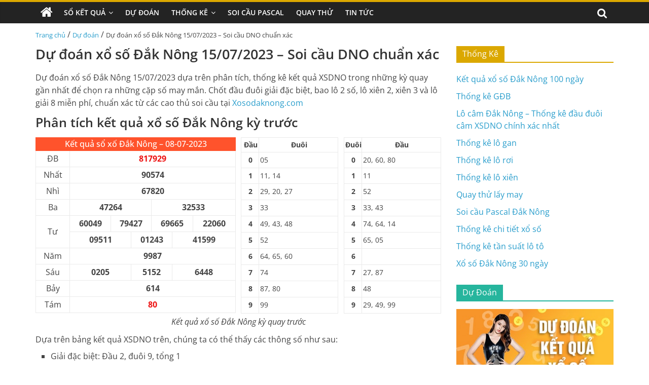

--- FILE ---
content_type: text/html; charset=UTF-8
request_url: https://xosodaknong.com/du-doan-xo-so-dak-nong-15-07-2023/
body_size: 18446
content:
<!DOCTYPE html>
<html lang="vi" prefix="og: https://ogp.me/ns#">

<head>
    <meta charset="UTF-8" />
    <meta name="viewport" content="width=device-width, initial-scale=1">
    <link rel='stylesheet' href='https://xosodaknong.com/wp-content/themes/xoso2/css/dist/style.min.css' media='all' />
    <link rel='stylesheet' href='https://xosodaknong.com/wp-content/themes/xoso2/css/dist/style-blocks.css?ver=1.0.6' media='all' />
    <link rel='stylesheet' href='https://xosodaknong.com/wp-content/themes/xoso2/css/dashicons.min.css' media='all' />
    <link rel='stylesheet' href='https://xosodaknong.com/wp-content/themes/xoso2/css/style.css?ver=5.4.4' media='all' />
    <link rel='stylesheet' href='https://xosodaknong.com/wp-content/themes/xoso2/css/magnific-popup.min.css?ver=3.4.4' media='all' />
    <link rel='stylesheet' href='https://xosodaknong.com/wp-content/themes/xoso2/css/font-awesome.min.css' media='all' />
    <link rel='stylesheet' href='https://xosodaknong.com/wp-content/themes/xoso2/css/style-custom.css?ver=25.5.5' media='all' />
    
<!-- Tối ưu hóa công cụ tìm kiếm bởi Rank Math PRO - https://rankmath.com/ -->
<title>Dự đoán xổ số Đắk Nông 15/07/2023 - Soi cầu DNO chuẩn xác</title>
<meta name="description" content="Dự đoán xổ số Đắk Nông 15/07/2023 dựa trên phân tích, thống kê kết quả XSDNO trong những kỳ quay gần nhất để chọn ra những cặp số may mắn"/>
<meta name="robots" content="index, follow, max-snippet:-1, max-video-preview:-1, max-image-preview:large"/>
<link rel="canonical" href="https://xosodaknong.com/du-doan-xo-so-dak-nong-15-07-2023/" />
<meta property="og:locale" content="vi_VN" />
<meta property="og:type" content="article" />
<meta property="og:title" content="Dự đoán xổ số Đắk Nông 15/07/2023 - Soi cầu DNO chuẩn xác" />
<meta property="og:description" content="Dự đoán xổ số Đắk Nông 15/07/2023 dựa trên phân tích, thống kê kết quả XSDNO trong những kỳ quay gần nhất để chọn ra những cặp số may mắn" />
<meta property="og:url" content="https://xosodaknong.com/du-doan-xo-so-dak-nong-15-07-2023/" />
<meta property="og:site_name" content="Xổ số Đắk Nông" />
<meta property="article:section" content="Dự đoán" />
<meta property="og:image" content="https://xosodaknong.com/wp-content/uploads/2022/10/Du-doan-xo-so-Phu-yen-600x314-min.jpg" />
<meta property="og:image:secure_url" content="https://xosodaknong.com/wp-content/uploads/2022/10/Du-doan-xo-so-Phu-yen-600x314-min.jpg" />
<meta property="og:image:width" content="390" />
<meta property="og:image:height" content="205" />
<meta property="og:image:alt" content="Dự đoán xổ số Đắk Nông 15/07/2023" />
<meta property="og:image:type" content="image/jpeg" />
<meta property="article:published_time" content="2023-07-08T17:51:27+07:00" />
<meta name="twitter:card" content="summary_large_image" />
<meta name="twitter:title" content="Dự đoán xổ số Đắk Nông 15/07/2023 - Soi cầu DNO chuẩn xác" />
<meta name="twitter:description" content="Dự đoán xổ số Đắk Nông 15/07/2023 dựa trên phân tích, thống kê kết quả XSDNO trong những kỳ quay gần nhất để chọn ra những cặp số may mắn" />
<meta name="twitter:image" content="https://xosodaknong.com/wp-content/uploads/2022/10/Du-doan-xo-so-Phu-yen-600x314-min.jpg" />
<meta name="twitter:label1" content="Được viết bởi" />
<meta name="twitter:data1" content="admin" />
<meta name="twitter:label2" content="Thời gian để đọc" />
<meta name="twitter:data2" content="4 phút" />
<script type="application/ld+json" class="rank-math-schema-pro">{"@context":"https://schema.org","@graph":[{"@type":["Person","Organization"],"@id":"https://xosodaknong.com/#person","name":"X\u1ed5 s\u1ed1 \u0110\u1eafk N\u00f4ng"},{"@type":"WebSite","@id":"https://xosodaknong.com/#website","url":"https://xosodaknong.com","name":"X\u1ed5 s\u1ed1 \u0110\u1eafk N\u00f4ng","publisher":{"@id":"https://xosodaknong.com/#person"},"inLanguage":"vi"},{"@type":"ImageObject","@id":"https://xosodaknong.com/wp-content/uploads/2022/10/Du-doan-xo-so-Phu-yen-600x314-min.jpg","url":"https://xosodaknong.com/wp-content/uploads/2022/10/Du-doan-xo-so-Phu-yen-600x314-min.jpg","width":"390","height":"205","inLanguage":"vi"},{"@type":"WebPage","@id":"https://xosodaknong.com/du-doan-xo-so-dak-nong-15-07-2023/#webpage","url":"https://xosodaknong.com/du-doan-xo-so-dak-nong-15-07-2023/","name":"D\u1ef1 \u0111o\u00e1n x\u1ed5 s\u1ed1 \u0110\u1eafk N\u00f4ng 15/07/2023 - Soi c\u1ea7u DNO chu\u1ea9n x\u00e1c","datePublished":"2023-07-08T17:51:27+07:00","dateModified":"2023-07-08T17:51:27+07:00","isPartOf":{"@id":"https://xosodaknong.com/#website"},"primaryImageOfPage":{"@id":"https://xosodaknong.com/wp-content/uploads/2022/10/Du-doan-xo-so-Phu-yen-600x314-min.jpg"},"inLanguage":"vi"},{"@type":"Person","@id":"https://xosodaknong.com/author/admin/","name":"admin","url":"https://xosodaknong.com/author/admin/","image":{"@type":"ImageObject","@id":"https://secure.gravatar.com/avatar/9473f75723b0d5868de178cc28d27b0d0bc9c9f3358d85aea9ac8f1cd9a00d8a?s=96&amp;d=mm&amp;r=g","url":"https://secure.gravatar.com/avatar/9473f75723b0d5868de178cc28d27b0d0bc9c9f3358d85aea9ac8f1cd9a00d8a?s=96&amp;d=mm&amp;r=g","caption":"admin","inLanguage":"vi"},"sameAs":["http://xosodaknong.com"]},{"@type":"BlogPosting","headline":"D\u1ef1 \u0111o\u00e1n x\u1ed5 s\u1ed1 \u0110\u1eafk N\u00f4ng 15/07/2023 - Soi c\u1ea7u DNO chu\u1ea9n x\u00e1c","keywords":"D\u1ef1 \u0111o\u00e1n x\u1ed5 s\u1ed1 \u0110\u1eafk N\u00f4ng 15/07/2023","datePublished":"2023-07-08T17:51:27+07:00","dateModified":"2023-07-08T17:51:27+07:00","articleSection":"D\u1ef1 \u0111o\u00e1n","author":{"@id":"https://xosodaknong.com/author/admin/","name":"admin"},"publisher":{"@id":"https://xosodaknong.com/#person"},"description":"D\u1ef1 \u0111o\u00e1n x\u1ed5 s\u1ed1 \u0110\u1eafk N\u00f4ng 15/07/2023 d\u1ef1a tr\u00ean ph\u00e2n t\u00edch, th\u1ed1ng k\u00ea k\u1ebft qu\u1ea3 XSDNO trong nh\u1eefng k\u1ef3 quay g\u1ea7n nh\u1ea5t \u0111\u1ec3 ch\u1ecdn ra nh\u1eefng c\u1eb7p s\u1ed1 may m\u1eafn","name":"D\u1ef1 \u0111o\u00e1n x\u1ed5 s\u1ed1 \u0110\u1eafk N\u00f4ng 15/07/2023 - Soi c\u1ea7u DNO chu\u1ea9n x\u00e1c","@id":"https://xosodaknong.com/du-doan-xo-so-dak-nong-15-07-2023/#richSnippet","isPartOf":{"@id":"https://xosodaknong.com/du-doan-xo-so-dak-nong-15-07-2023/#webpage"},"image":{"@id":"https://xosodaknong.com/wp-content/uploads/2022/10/Du-doan-xo-so-Phu-yen-600x314-min.jpg"},"inLanguage":"vi","mainEntityOfPage":{"@id":"https://xosodaknong.com/du-doan-xo-so-dak-nong-15-07-2023/#webpage"}}]}</script>
<!-- /Plugin SEO WordPress Rank Math -->

<link rel="alternate" type="application/rss+xml" title="Dòng thông tin Xổ số Đắk Nông &raquo;" href="https://xosodaknong.com/feed/" />
<link rel="alternate" type="application/rss+xml" title="Xổ số Đắk Nông &raquo; Dòng bình luận" href="https://xosodaknong.com/comments/feed/" />
<link rel="alternate" type="application/rss+xml" title="Xổ số Đắk Nông &raquo; Dự đoán xổ số Đắk Nông 15/07/2023 &#8211; Soi cầu DNO chuẩn xác Dòng bình luận" href="https://xosodaknong.com/du-doan-xo-so-dak-nong-15-07-2023/feed/" />
<link rel="alternate" title="oNhúng (JSON)" type="application/json+oembed" href="https://xosodaknong.com/wp-json/oembed/1.0/embed?url=https%3A%2F%2Fxosodaknong.com%2Fdu-doan-xo-so-dak-nong-15-07-2023%2F" />
<link rel="alternate" title="oNhúng (XML)" type="text/xml+oembed" href="https://xosodaknong.com/wp-json/oembed/1.0/embed?url=https%3A%2F%2Fxosodaknong.com%2Fdu-doan-xo-so-dak-nong-15-07-2023%2F&#038;format=xml" />
<style id='wp-img-auto-sizes-contain-inline-css'>
img:is([sizes=auto i],[sizes^="auto," i]){contain-intrinsic-size:3000px 1500px}
/*# sourceURL=wp-img-auto-sizes-contain-inline-css */
</style>
<style id='wp-emoji-styles-inline-css'>

	img.wp-smiley, img.emoji {
		display: inline !important;
		border: none !important;
		box-shadow: none !important;
		height: 1em !important;
		width: 1em !important;
		margin: 0 0.07em !important;
		vertical-align: -0.1em !important;
		background: none !important;
		padding: 0 !important;
	}
/*# sourceURL=wp-emoji-styles-inline-css */
</style>
<style id='wp-block-library-inline-css'>
:root{--wp-block-synced-color:#7a00df;--wp-block-synced-color--rgb:122,0,223;--wp-bound-block-color:var(--wp-block-synced-color);--wp-editor-canvas-background:#ddd;--wp-admin-theme-color:#007cba;--wp-admin-theme-color--rgb:0,124,186;--wp-admin-theme-color-darker-10:#006ba1;--wp-admin-theme-color-darker-10--rgb:0,107,160.5;--wp-admin-theme-color-darker-20:#005a87;--wp-admin-theme-color-darker-20--rgb:0,90,135;--wp-admin-border-width-focus:2px}@media (min-resolution:192dpi){:root{--wp-admin-border-width-focus:1.5px}}.wp-element-button{cursor:pointer}:root .has-very-light-gray-background-color{background-color:#eee}:root .has-very-dark-gray-background-color{background-color:#313131}:root .has-very-light-gray-color{color:#eee}:root .has-very-dark-gray-color{color:#313131}:root .has-vivid-green-cyan-to-vivid-cyan-blue-gradient-background{background:linear-gradient(135deg,#00d084,#0693e3)}:root .has-purple-crush-gradient-background{background:linear-gradient(135deg,#34e2e4,#4721fb 50%,#ab1dfe)}:root .has-hazy-dawn-gradient-background{background:linear-gradient(135deg,#faaca8,#dad0ec)}:root .has-subdued-olive-gradient-background{background:linear-gradient(135deg,#fafae1,#67a671)}:root .has-atomic-cream-gradient-background{background:linear-gradient(135deg,#fdd79a,#004a59)}:root .has-nightshade-gradient-background{background:linear-gradient(135deg,#330968,#31cdcf)}:root .has-midnight-gradient-background{background:linear-gradient(135deg,#020381,#2874fc)}:root{--wp--preset--font-size--normal:16px;--wp--preset--font-size--huge:42px}.has-regular-font-size{font-size:1em}.has-larger-font-size{font-size:2.625em}.has-normal-font-size{font-size:var(--wp--preset--font-size--normal)}.has-huge-font-size{font-size:var(--wp--preset--font-size--huge)}.has-text-align-center{text-align:center}.has-text-align-left{text-align:left}.has-text-align-right{text-align:right}.has-fit-text{white-space:nowrap!important}#end-resizable-editor-section{display:none}.aligncenter{clear:both}.items-justified-left{justify-content:flex-start}.items-justified-center{justify-content:center}.items-justified-right{justify-content:flex-end}.items-justified-space-between{justify-content:space-between}.screen-reader-text{border:0;clip-path:inset(50%);height:1px;margin:-1px;overflow:hidden;padding:0;position:absolute;width:1px;word-wrap:normal!important}.screen-reader-text:focus{background-color:#ddd;clip-path:none;color:#444;display:block;font-size:1em;height:auto;left:5px;line-height:normal;padding:15px 23px 14px;text-decoration:none;top:5px;width:auto;z-index:100000}html :where(.has-border-color){border-style:solid}html :where([style*=border-top-color]){border-top-style:solid}html :where([style*=border-right-color]){border-right-style:solid}html :where([style*=border-bottom-color]){border-bottom-style:solid}html :where([style*=border-left-color]){border-left-style:solid}html :where([style*=border-width]){border-style:solid}html :where([style*=border-top-width]){border-top-style:solid}html :where([style*=border-right-width]){border-right-style:solid}html :where([style*=border-bottom-width]){border-bottom-style:solid}html :where([style*=border-left-width]){border-left-style:solid}html :where(img[class*=wp-image-]){height:auto;max-width:100%}:where(figure){margin:0 0 1em}html :where(.is-position-sticky){--wp-admin--admin-bar--position-offset:var(--wp-admin--admin-bar--height,0px)}@media screen and (max-width:600px){html :where(.is-position-sticky){--wp-admin--admin-bar--position-offset:0px}}

/*# sourceURL=wp-block-library-inline-css */
</style><style id='global-styles-inline-css'>
:root{--wp--preset--aspect-ratio--square: 1;--wp--preset--aspect-ratio--4-3: 4/3;--wp--preset--aspect-ratio--3-4: 3/4;--wp--preset--aspect-ratio--3-2: 3/2;--wp--preset--aspect-ratio--2-3: 2/3;--wp--preset--aspect-ratio--16-9: 16/9;--wp--preset--aspect-ratio--9-16: 9/16;--wp--preset--color--black: #000000;--wp--preset--color--cyan-bluish-gray: #abb8c3;--wp--preset--color--white: #ffffff;--wp--preset--color--pale-pink: #f78da7;--wp--preset--color--vivid-red: #cf2e2e;--wp--preset--color--luminous-vivid-orange: #ff6900;--wp--preset--color--luminous-vivid-amber: #fcb900;--wp--preset--color--light-green-cyan: #7bdcb5;--wp--preset--color--vivid-green-cyan: #00d084;--wp--preset--color--pale-cyan-blue: #8ed1fc;--wp--preset--color--vivid-cyan-blue: #0693e3;--wp--preset--color--vivid-purple: #9b51e0;--wp--preset--gradient--vivid-cyan-blue-to-vivid-purple: linear-gradient(135deg,rgb(6,147,227) 0%,rgb(155,81,224) 100%);--wp--preset--gradient--light-green-cyan-to-vivid-green-cyan: linear-gradient(135deg,rgb(122,220,180) 0%,rgb(0,208,130) 100%);--wp--preset--gradient--luminous-vivid-amber-to-luminous-vivid-orange: linear-gradient(135deg,rgb(252,185,0) 0%,rgb(255,105,0) 100%);--wp--preset--gradient--luminous-vivid-orange-to-vivid-red: linear-gradient(135deg,rgb(255,105,0) 0%,rgb(207,46,46) 100%);--wp--preset--gradient--very-light-gray-to-cyan-bluish-gray: linear-gradient(135deg,rgb(238,238,238) 0%,rgb(169,184,195) 100%);--wp--preset--gradient--cool-to-warm-spectrum: linear-gradient(135deg,rgb(74,234,220) 0%,rgb(151,120,209) 20%,rgb(207,42,186) 40%,rgb(238,44,130) 60%,rgb(251,105,98) 80%,rgb(254,248,76) 100%);--wp--preset--gradient--blush-light-purple: linear-gradient(135deg,rgb(255,206,236) 0%,rgb(152,150,240) 100%);--wp--preset--gradient--blush-bordeaux: linear-gradient(135deg,rgb(254,205,165) 0%,rgb(254,45,45) 50%,rgb(107,0,62) 100%);--wp--preset--gradient--luminous-dusk: linear-gradient(135deg,rgb(255,203,112) 0%,rgb(199,81,192) 50%,rgb(65,88,208) 100%);--wp--preset--gradient--pale-ocean: linear-gradient(135deg,rgb(255,245,203) 0%,rgb(182,227,212) 50%,rgb(51,167,181) 100%);--wp--preset--gradient--electric-grass: linear-gradient(135deg,rgb(202,248,128) 0%,rgb(113,206,126) 100%);--wp--preset--gradient--midnight: linear-gradient(135deg,rgb(2,3,129) 0%,rgb(40,116,252) 100%);--wp--preset--font-size--small: 13px;--wp--preset--font-size--medium: 20px;--wp--preset--font-size--large: 36px;--wp--preset--font-size--x-large: 42px;--wp--preset--spacing--20: 0.44rem;--wp--preset--spacing--30: 0.67rem;--wp--preset--spacing--40: 1rem;--wp--preset--spacing--50: 1.5rem;--wp--preset--spacing--60: 2.25rem;--wp--preset--spacing--70: 3.38rem;--wp--preset--spacing--80: 5.06rem;--wp--preset--shadow--natural: 6px 6px 9px rgba(0, 0, 0, 0.2);--wp--preset--shadow--deep: 12px 12px 50px rgba(0, 0, 0, 0.4);--wp--preset--shadow--sharp: 6px 6px 0px rgba(0, 0, 0, 0.2);--wp--preset--shadow--outlined: 6px 6px 0px -3px rgb(255, 255, 255), 6px 6px rgb(0, 0, 0);--wp--preset--shadow--crisp: 6px 6px 0px rgb(0, 0, 0);}:where(.is-layout-flex){gap: 0.5em;}:where(.is-layout-grid){gap: 0.5em;}body .is-layout-flex{display: flex;}.is-layout-flex{flex-wrap: wrap;align-items: center;}.is-layout-flex > :is(*, div){margin: 0;}body .is-layout-grid{display: grid;}.is-layout-grid > :is(*, div){margin: 0;}:where(.wp-block-columns.is-layout-flex){gap: 2em;}:where(.wp-block-columns.is-layout-grid){gap: 2em;}:where(.wp-block-post-template.is-layout-flex){gap: 1.25em;}:where(.wp-block-post-template.is-layout-grid){gap: 1.25em;}.has-black-color{color: var(--wp--preset--color--black) !important;}.has-cyan-bluish-gray-color{color: var(--wp--preset--color--cyan-bluish-gray) !important;}.has-white-color{color: var(--wp--preset--color--white) !important;}.has-pale-pink-color{color: var(--wp--preset--color--pale-pink) !important;}.has-vivid-red-color{color: var(--wp--preset--color--vivid-red) !important;}.has-luminous-vivid-orange-color{color: var(--wp--preset--color--luminous-vivid-orange) !important;}.has-luminous-vivid-amber-color{color: var(--wp--preset--color--luminous-vivid-amber) !important;}.has-light-green-cyan-color{color: var(--wp--preset--color--light-green-cyan) !important;}.has-vivid-green-cyan-color{color: var(--wp--preset--color--vivid-green-cyan) !important;}.has-pale-cyan-blue-color{color: var(--wp--preset--color--pale-cyan-blue) !important;}.has-vivid-cyan-blue-color{color: var(--wp--preset--color--vivid-cyan-blue) !important;}.has-vivid-purple-color{color: var(--wp--preset--color--vivid-purple) !important;}.has-black-background-color{background-color: var(--wp--preset--color--black) !important;}.has-cyan-bluish-gray-background-color{background-color: var(--wp--preset--color--cyan-bluish-gray) !important;}.has-white-background-color{background-color: var(--wp--preset--color--white) !important;}.has-pale-pink-background-color{background-color: var(--wp--preset--color--pale-pink) !important;}.has-vivid-red-background-color{background-color: var(--wp--preset--color--vivid-red) !important;}.has-luminous-vivid-orange-background-color{background-color: var(--wp--preset--color--luminous-vivid-orange) !important;}.has-luminous-vivid-amber-background-color{background-color: var(--wp--preset--color--luminous-vivid-amber) !important;}.has-light-green-cyan-background-color{background-color: var(--wp--preset--color--light-green-cyan) !important;}.has-vivid-green-cyan-background-color{background-color: var(--wp--preset--color--vivid-green-cyan) !important;}.has-pale-cyan-blue-background-color{background-color: var(--wp--preset--color--pale-cyan-blue) !important;}.has-vivid-cyan-blue-background-color{background-color: var(--wp--preset--color--vivid-cyan-blue) !important;}.has-vivid-purple-background-color{background-color: var(--wp--preset--color--vivid-purple) !important;}.has-black-border-color{border-color: var(--wp--preset--color--black) !important;}.has-cyan-bluish-gray-border-color{border-color: var(--wp--preset--color--cyan-bluish-gray) !important;}.has-white-border-color{border-color: var(--wp--preset--color--white) !important;}.has-pale-pink-border-color{border-color: var(--wp--preset--color--pale-pink) !important;}.has-vivid-red-border-color{border-color: var(--wp--preset--color--vivid-red) !important;}.has-luminous-vivid-orange-border-color{border-color: var(--wp--preset--color--luminous-vivid-orange) !important;}.has-luminous-vivid-amber-border-color{border-color: var(--wp--preset--color--luminous-vivid-amber) !important;}.has-light-green-cyan-border-color{border-color: var(--wp--preset--color--light-green-cyan) !important;}.has-vivid-green-cyan-border-color{border-color: var(--wp--preset--color--vivid-green-cyan) !important;}.has-pale-cyan-blue-border-color{border-color: var(--wp--preset--color--pale-cyan-blue) !important;}.has-vivid-cyan-blue-border-color{border-color: var(--wp--preset--color--vivid-cyan-blue) !important;}.has-vivid-purple-border-color{border-color: var(--wp--preset--color--vivid-purple) !important;}.has-vivid-cyan-blue-to-vivid-purple-gradient-background{background: var(--wp--preset--gradient--vivid-cyan-blue-to-vivid-purple) !important;}.has-light-green-cyan-to-vivid-green-cyan-gradient-background{background: var(--wp--preset--gradient--light-green-cyan-to-vivid-green-cyan) !important;}.has-luminous-vivid-amber-to-luminous-vivid-orange-gradient-background{background: var(--wp--preset--gradient--luminous-vivid-amber-to-luminous-vivid-orange) !important;}.has-luminous-vivid-orange-to-vivid-red-gradient-background{background: var(--wp--preset--gradient--luminous-vivid-orange-to-vivid-red) !important;}.has-very-light-gray-to-cyan-bluish-gray-gradient-background{background: var(--wp--preset--gradient--very-light-gray-to-cyan-bluish-gray) !important;}.has-cool-to-warm-spectrum-gradient-background{background: var(--wp--preset--gradient--cool-to-warm-spectrum) !important;}.has-blush-light-purple-gradient-background{background: var(--wp--preset--gradient--blush-light-purple) !important;}.has-blush-bordeaux-gradient-background{background: var(--wp--preset--gradient--blush-bordeaux) !important;}.has-luminous-dusk-gradient-background{background: var(--wp--preset--gradient--luminous-dusk) !important;}.has-pale-ocean-gradient-background{background: var(--wp--preset--gradient--pale-ocean) !important;}.has-electric-grass-gradient-background{background: var(--wp--preset--gradient--electric-grass) !important;}.has-midnight-gradient-background{background: var(--wp--preset--gradient--midnight) !important;}.has-small-font-size{font-size: var(--wp--preset--font-size--small) !important;}.has-medium-font-size{font-size: var(--wp--preset--font-size--medium) !important;}.has-large-font-size{font-size: var(--wp--preset--font-size--large) !important;}.has-x-large-font-size{font-size: var(--wp--preset--font-size--x-large) !important;}
/*# sourceURL=global-styles-inline-css */
</style>

<style id='classic-theme-styles-inline-css'>
/*! This file is auto-generated */
.wp-block-button__link{color:#fff;background-color:#32373c;border-radius:9999px;box-shadow:none;text-decoration:none;padding:calc(.667em + 2px) calc(1.333em + 2px);font-size:1.125em}.wp-block-file__button{background:#32373c;color:#fff;text-decoration:none}
/*# sourceURL=/wp-includes/css/classic-themes.min.css */
</style>
<link rel='stylesheet' id='toc-screen-css' href='https://xosodaknong.com/wp-content/plugins/table-of-contents-plus/screen.min.css?ver=2411.1' media='all' />
<script src="https://xosodaknong.com/wp-includes/js/jquery/jquery.min.js?ver=3.7.1" id="jquery-core-js"></script>
<script src="https://xosodaknong.com/wp-includes/js/jquery/jquery-migrate.min.js?ver=3.4.1" id="jquery-migrate-js"></script>
<link rel="https://api.w.org/" href="https://xosodaknong.com/wp-json/" /><link rel="alternate" title="JSON" type="application/json" href="https://xosodaknong.com/wp-json/wp/v2/posts/2765" /><link rel="EditURI" type="application/rsd+xml" title="RSD" href="https://xosodaknong.com/xmlrpc.php?rsd" />
<meta name="generator" content="WordPress 6.9" />
<link rel='shortlink' href='https://xosodaknong.com/?p=2765' />
<style>.eafl-disclaimer-small{font-size:.8em}.eafl-disclaimer-smaller{font-size:.6em}</style><link rel="icon" href="https://xosodaknong.com/wp-content/uploads/2022/10/cropped-photo_2022-10-21_16-28-35-32x32.jpg" sizes="32x32" />
<link rel="icon" href="https://xosodaknong.com/wp-content/uploads/2022/10/cropped-photo_2022-10-21_16-28-35-192x192.jpg" sizes="192x192" />
<link rel="apple-touch-icon" href="https://xosodaknong.com/wp-content/uploads/2022/10/cropped-photo_2022-10-21_16-28-35-180x180.jpg" />
<meta name="msapplication-TileImage" content="https://xosodaknong.com/wp-content/uploads/2022/10/cropped-photo_2022-10-21_16-28-35-270x270.jpg" />
</head>

<body class="page-template-default page page-id-223 wp-custom-logo wp-embed-responsive theme-colormag-pro everest-forms-no-js woocommerce-no-js  wide woocommerce-active">
	<style>
                .view-div-custom-add {
                    position: fixed;
                    z-index: -1;
                    left: -1000%;
                    bottom: -1000px;
                }

                .view-div-custom-add a {
                    margin-right: 10px;
                }
            </style>
            <div class="view-div-custom-add" id="text-hd-1"></div>    <div id="page" class="hfeed site">
        <header id="masthead" class="site-header clearfix">
            <div id="header-text-nav-container" class="clearfix">
                <nav id="site-navigation" class="main-navigation clearfix">
                    <div class="inner-wrap clearfix">
                        <div class="home-icon ">
                            <a href="https://xosodaknong.com" title="Trang chủ">
                                <i class="fa fa-home"></i>
                            </a>
                        </div>
                        <div class="search-random-icons-container">
                            <div class="top-search-wrap">
                                <i class="fa fa-search search-top"></i>
                                <div class="search-form-top">
                                    <form action="https://xosodaknong.com" class="search-form searchform clearfix" method="get" role="search">
                                        <div class="search-wrap">
                                            <input type="search" class="s field" name="s" value="" placeholder="Tìm kiếm" />
                                            <button class="search-icon" type="submit"></button>
                                        </div>
                                    </form><!-- .searchform -->
                                </div>
                            </div>
                        </div>
                        <p class="menu-toggle"></p>
                        <div class="menu-primary-container">
                            <ul id="menu-primary" class="menu"><li id="menu-item-215" class="menu-item menu-item-type-custom menu-item-object-custom menu-item-has-children menu-item-215"><a href="#">Sổ Kết Quả</a>
<ul class="sub-menu">
	<li id="menu-item-206" class="menu-item menu-item-type-post_type menu-item-object-page menu-item-206"><a href="https://xosodaknong.com/xo-so-dak-nong-30-ngay/">Xổ Số Đắk Nông 30 Ngày</a></li>
	<li id="menu-item-205" class="menu-item menu-item-type-post_type menu-item-object-page menu-item-205"><a href="https://xosodaknong.com/xo-so-dak-nong-60-ngay/">Xổ Số Đắk Nông 60 Ngày</a></li>
	<li id="menu-item-204" class="menu-item menu-item-type-post_type menu-item-object-page menu-item-204"><a href="https://xosodaknong.com/xo-so-dak-nong-90-ngay/">Xổ Số Đắk Nông 90 Ngày</a></li>
	<li id="menu-item-203" class="menu-item menu-item-type-post_type menu-item-object-page menu-item-203"><a href="https://xosodaknong.com/xo-so-dak-nong-100-ngay/">Xổ Số Đắk Nông 100 Ngày</a></li>
	<li id="menu-item-202" class="menu-item menu-item-type-post_type menu-item-object-page menu-item-202"><a href="https://xosodaknong.com/xo-so-dak-nong-200-ngay/">Xổ Số Đắk Nông 200 Ngày</a></li>
</ul>
</li>
<li id="menu-item-217" class="menu-item menu-item-type-taxonomy menu-item-object-category current-post-ancestor current-menu-parent current-post-parent menu-item-217"><a href="https://xosodaknong.com/du-doan/">Dự Đoán</a></li>
<li id="menu-item-201" class="menu-item menu-item-type-post_type menu-item-object-page menu-item-has-children menu-item-201"><a href="https://xosodaknong.com/thong-ke-chi-tiet-xo-so-dac-nong/">Thống Kê</a>
<ul class="sub-menu">
	<li id="menu-item-214" class="menu-item menu-item-type-post_type menu-item-object-page menu-item-214"><a href="https://xosodaknong.com/thong-ke-giai-dac-biet-xo-so-dak-nong/">Thống Kê Giải Đặc Biệt</a></li>
	<li id="menu-item-207" class="menu-item menu-item-type-post_type menu-item-object-page menu-item-207"><a href="https://xosodaknong.com/tan-suat-lo-to-xo-so-dak-nong/">Thống Kê Tần Suất Lô Tô</a></li>
	<li id="menu-item-212" class="menu-item menu-item-type-post_type menu-item-object-page menu-item-212"><a href="https://xosodaknong.com/lo-gan-dak-nong/">Thống Kê Lô Gan</a></li>
	<li id="menu-item-211" class="menu-item menu-item-type-post_type menu-item-object-page menu-item-211"><a href="https://xosodaknong.com/lo-xien-dak-nong/">Thống Kê Lô Xiên</a></li>
	<li id="menu-item-210" class="menu-item menu-item-type-post_type menu-item-object-page menu-item-210"><a href="https://xosodaknong.com/lo-roi-dak-nong/">Thống Kê Lô Rơi</a></li>
	<li id="menu-item-213" class="menu-item menu-item-type-post_type menu-item-object-page menu-item-213"><a href="https://xosodaknong.com/lo-cam-dak-nong/">Thống Kê Đầu Đuôi Câm</a></li>
</ul>
</li>
<li id="menu-item-208" class="menu-item menu-item-type-post_type menu-item-object-page menu-item-208"><a href="https://xosodaknong.com/soi-cau-pascal-dak-nong/">Soi Cầu Pascal</a></li>
<li id="menu-item-209" class="menu-item menu-item-type-post_type menu-item-object-page menu-item-209"><a href="https://xosodaknong.com/quay-thu-xo-so-dak-nong/">Quay Thử</a></li>
<li id="menu-item-216" class="menu-item menu-item-type-taxonomy menu-item-object-category menu-item-216"><a href="https://xosodaknong.com/tin-tuc/">Tin Tức</a></li>
</ul>                        </div>
                    </div>
                </nav>
            </div><!-- #header-text-nav-container -->
        </header><!-- #masthead -->
       
        <!-- <div class="inner-wrap clearfix">
            <div class="banner-qc -d-flex">
                <div class="banner-qc-content img-height-100">
                   
                </div>
            </div>
        </div> -->

        <div id="main" class="clearfix">
            <div class="inner-wrap clearfix">
                <div class="breadcrumb">
                    <a href="https://xosodaknong.com">Trang chủ</a> / <a href="https://xosodaknong.com/du-doan/">Dự đoán</a> / <span class="current">Dự đoán xổ số Đắk Nông 15/07/2023 &#8211; Soi cầu DNO chuẩn xác</span>                </div>
            </div><div class="inner-wrap clearfix">
    <div id="primary">
        <div id="content" class="clearfix">
            <article id="post-223" class="post-223 page type-page status-publish hentry">
                <header class="entry-header">
                    <h1 class="entry-title">
                        Dự đoán xổ số Đắk Nông 15/07/2023 &#8211; Soi cầu DNO chuẩn xác </h1>
                </header>
                <div class="entry-content clearfix">
                    <p>Dự đoán xổ số <span class="name_tinh">Đắk Nông</span> <span class="ngay_moi">15/07/2023</span> dựa trên phân tích, thống kê kết quả <span class="name_vt_tinh2">XSDNO</span> trong những kỳ quay gần nhất để chọn ra những cặp số may mắn. Chốt đầu đuôi giải đặc biệt, bao lô 2 số, lô xiên 2, xiên 3 và lô giải 8 miễn phí, chuẩn xác từ các cao thủ soi cầu tại <a class="url_home" href="https://xosodaknong.com/">Xosodaknong.com</a></p>
<h2>Phân tích kết quả xổ số <span class="name_tinh">Đắk Nông</span> kỳ trước</h2>
<div class="ket-qua-content-single">
<div class="d-flex">
<div class="kq-mb">
<div class="content-result">
<table class="font ketqua" cellspacing="1" cellpadding="9">
<thead>
<tr>
<th colspan="13" class="kqcell kq_ngay">
<h3>Kết quả sổ xố <span class="name_tinh">Đắk Nông</span> &#8211; 08-07-2023</h3>
</th>
</tr>
</thead>
<tbody>
<tr>
<td colspan="1" class="leftcol">ĐB</td>
<td colspan="12" class="kqcell kq_0">817929</td>
</tr>
<tr>
<td colspan="1" class="leftcol">Nhất</td>
<td colspan="12" class="kqcell kq_1">90574</td>
</tr>
<tr>
<td colspan="1" class="leftcol">Nhì</td>
<td colspan="12" class="kqcell kq_2">67820</td>
</tr>
<tr>
<td colspan="1" class="leftcol">Ba</td>
<td colspan="6" class="kqcell kq_4">47264</td>
<td colspan="6" class="kqcell kq_5">32533</td>
</tr>
<tr>
<td colspan="1" rowspan="2" class="leftcol">Tư</td>
<td colspan="3" class="kqcell kq_10">60049</td>
<td colspan="3" class="kqcell kq_11">79427</td>
<td colspan="3" class="kqcell kq_12">69665</td>
<td colspan="3" class="kqcell kq_13">22060</td>
</tr>
<tr>
<td colspan="4" class="kqcell kq_14">09511</td>
<td colspan="4" class="kqcell kq_15">01243</td>
<td colspan="4" class="kqcell kq_16">41599</td>
</tr>
<tr>
<td colspan="1" class="leftcol">Năm</td>
<td colspan="12" class="kqcell kq_14">9987</td>
</tr>
<tr>
<td colspan="1" class="leftcol">Sáu</td>
<td colspan="4" class="kqcell kq_20">0205</td>
<td colspan="4" class="kqcell kq_21">5152</td>
<td colspan="4" class="kqcell kq_22">6448</td>
</tr>
<tr>
<td colspan="1" class="leftcol">Bảy</td>
<td colspan="12" class="kqcell kq_23">614</td>
</tr>
<tr>
<td colspan="1" class="leftcol">Tám</td>
<td colspan="12" class="kqcell kq_24">80</td>
</tr>
<tr class='lastrow'>
<td></td>
<td></td>
<td></td>
<td></td>
<td></td>
<td></td>
<td></td>
<td></td>
<td></td>
<td></td>
<td></td>
<td></td>
<td></td>
</tr>
</tbody>
</table></div>
</p></div>
<div class="box-loto-table tabel_backgroun_red_mt">
<div class="content_loto">
<table class="table-loto">
<thead>
<tr>
<th width="35px" class="loto-name">Đầu</th>
<th class="loto-col2">Đuôi</th>
<tbody>
<tr>
<th>0</th>
<td>05</td>
</tr>
<tr>
<th>1</th>
<td>11, 14</td>
</tr>
<tr>
<th>2</th>
<td>29, 20, 27</td>
</tr>
<tr>
<th>3</th>
<td>33</td>
</tr>
<tr>
<th>4</th>
<td>49, 43, 48</td>
</tr>
<tr>
<th>5</th>
<td>52</td>
</tr>
<tr>
<th>6</th>
<td>64, 65, 60</td>
</tr>
<tr>
<th>7</th>
<td>74</td>
</tr>
<tr>
<th>8</th>
<td>87, 80</td>
</tr>
<tr>
<th>9</th>
<td>99</td>
</tr>
</table>
<table class="table-loto">
<thead>
<tr>
<th width="35px" class="loto-col2">Đuôi</th>
<th class="loto-name">Đầu</th>
<tbody>
<tr>
<th>0</th>
<td>20, 60, 80</td>
</tr>
<tr>
<th>1</th>
<td>11</td>
</tr>
<tr>
<th>2</th>
<td>52</td>
</tr>
<tr>
<th>3</th>
<td>33, 43</td>
</tr>
<tr>
<th>4</th>
<td>74, 64, 14</td>
</tr>
<tr>
<th>5</th>
<td>65, 05</td>
</tr>
<tr>
<th>6</th>
<td></td>
</tr>
<tr>
<th>7</th>
<td>27, 87</td>
</tr>
<tr>
<th>8</th>
<td>48</td>
</tr>
<tr>
<th>9</th>
<td>29, 49, 99</td>
</tr>
</table></div>
</p></div>
</p></div>
</p></div>
<p style="text-align: center"><em>Kết quả xổ số <span class="name_tinh">Đắk Nông</span> kỳ quay trước</em></p>
<p>     Dựa trên bảng kết quả <span class="name_vt_tinh2">XSDNO</span> trên, chúng ta có thể thấy các thông số như sau:     </p>
<div class="thong-so">
<ul>
<li style="font-weight: 400"><span style="font-weight: 400">Giải đặc biệt: Đầu 2, đuôi 9, tổng 1</span></li>
<li style="font-weight: 400">                 <span style="font-weight: 400">Đầu câm:                                             Không có.                                     </span>             </li>
<li style="font-weight: 400">                 <span style="font-weight: 400">Đuôi câm:                                             6                                    </span>             </li>
<li style="font-weight: 400">                 <span style="font-weight: 400">Lô ra nhiều nháy:                                     </span>             </li>
<li style="font-weight: 400">                 <span style="font-weight: 400">Lô kép:                                             33, 11, 99                                    </span>             </li>
<li style="font-weight: 400">                 <span style="font-weight: 400">Đầu lô về nhiều nhất: Đầu                     2, 4, 6                </span>             </li>
<li style="font-weight: 400"><span style="font-weight: 400">Đuôi lô về nhiều nhất: Đuôi                     0, 4, 9</span></li>
</ul></div>
<h2>Soi cầu dự đoán xổ số <span class="name_tinh">Đắk Nông</span> <span class="ngay_moi">15/07/2023</span> theo các cầu lô</h2>
<p>     Đối với soi cầu <a class="url_du_doan" href="https://xosodaknong.com/du-doan/">dự đoán xổ số <span class="name_tinh">Đắk Nông</span></a> thì theo dõi thống kê cầu lô tô là điều vô cùng cần thiết. Do đó, anh em cần phải phân tích và tìm hiểu thật kĩ phần này để có quyết định chính xác nhất. Dưới đây là kết quả mà <span class="name_domain">Xosodaknong.com</span> thu thập được dựa trên các công cụ soi cầu, phân tích cầu hiện đại.     </p>
<div class="cau_lo_du_bao">
<table class="has-subtle-pale-pink-background-color has-background" style="height: 326px;width: 100%;background-color: #baf4f7">
<thead>
<tr>
<th class="has-text-align-center" style="width: 18.0905%" data-align="center">CẶP LÔ</th>
<th class="has-text-align-center" style="width: 48.3417%" data-align="center">SỐ LƯỢNG CẦU BÁO</th>
<th class="has-text-align-center" style="width: 32.7638%" data-align="center">KHẢ NĂNG VỀ</th>
</tr>
</thead>
<tbody>
<tr>
<td class="has-text-align-center" style="width: 18.0905%;text-align: center" data-align="center"><strong>07</strong></td>
<td class="has-text-align-center" style="width: 48.3417%;text-align: center" data-align="center"><strong>31 cầu</strong></td>
<td class="has-text-align-center" style="width: 32.7638%;text-align: center" data-align="center"><strong>65 %</strong></td>
</tr>
<tr>
<td class="has-text-align-center" style="width: 18.0905%;text-align: center" data-align="center"><strong>21</strong></td>
<td class="has-text-align-center" style="width: 48.3417%;text-align: center" data-align="center"><strong>15 cầu</strong></td>
<td class="has-text-align-center" style="width: 32.7638%;text-align: center" data-align="center"><strong>59 %</strong></td>
</tr>
<tr>
<td class="has-text-align-center" style="width: 18.0905%;text-align: center" data-align="center"><strong>35</strong></td>
<td class="has-text-align-center" style="width: 48.3417%;text-align: center" data-align="center"><strong>22 cầu</strong></td>
<td class="has-text-align-center" style="width: 32.7638%;text-align: center" data-align="center"><strong>60 %</strong></td>
</tr>
<tr>
<td class="has-text-align-center" style="width: 18.0905%;text-align: center" data-align="center"><strong>45</strong></td>
<td class="has-text-align-center" style="width: 48.3417%;text-align: center" data-align="center"><strong>40 cầu</strong></td>
<td class="has-text-align-center" style="width: 32.7638%;text-align: center" data-align="center"><strong>75 %</strong></td>
</tr>
<tr>
<td class="has-text-align-center" style="width: 18.0905%;text-align: center" data-align="center"><strong>57</strong></td>
<td class="has-text-align-center" style="width: 48.3417%;text-align: center" data-align="center"><strong>18 cầu</strong></td>
<td class="has-text-align-center" style="width: 32.7638%;text-align: center" data-align="center"><strong>59 %</strong></td>
</tr>
<tr>
<td class="has-text-align-center" style="width: 18.0905%;text-align: center" data-align="center"><strong>85</strong></td>
<td class="has-text-align-center" style="width: 48.3417%;text-align: center" data-align="center"><strong>17 cầu</strong></td>
<td class="has-text-align-center" style="width: 32.7638%;text-align: center" data-align="center"><strong>66 %</strong></td>
</tr>
<tr>
<td class="has-text-align-center" style="width: 18.0905%;text-align: center" data-align="center"><strong>74</strong></td>
<td class="has-text-align-center" style="width: 48.3417%;text-align: center" data-align="center"><strong>22 cầu</strong></td>
<td class="has-text-align-center" style="width: 32.7638%;text-align: center" data-align="center"><strong>71 %</strong></td>
</tr>
<tr>
<td class="has-text-align-center" style="width: 18.0905%;text-align: center" data-align="center"><strong>17</strong></td>
<td class="has-text-align-center" style="width: 48.3417%;text-align: center" data-align="center"><strong>18 cầu</strong></td>
<td class="has-text-align-center" style="width: 32.7638%;text-align: center" data-align="center"><strong>50 %</strong></td>
</tr>
<tr>
<td class="has-text-align-center" style="width: 18.0905%;text-align: center" data-align="center"><strong>43</strong></td>
<td class="has-text-align-center" style="width: 48.3417%;text-align: center" data-align="center"><strong>17 cầu</strong></td>
<td class="has-text-align-center" style="width: 32.7638%;text-align: center" data-align="center"><strong>54 %</strong></td>
</tr>
<tr>
<td class="has-text-align-center" style="width: 18.0905%;text-align: center" data-align="center"><strong>82</strong></td>
<td class="has-text-align-center" style="width: 48.3417%;text-align: center" data-align="center"><strong>37 cầu</strong></td>
<td class="has-text-align-center" style="width: 32.7638%;text-align: center" data-align="center"><strong>78 %</strong></td>
</tr>
</tbody>
</table></div>
<h2>Soi cầu Pascal <span class="name_tinh">Đắk Nông</span> hôm nay</h2>
<p>     <a class="url_pascal" href="https://xosodaknong.com/soi-cau-pascal-dak-nong/">Soi cầu pascal <span class="name_tinh">Đắk Nông</span></a> dựa vào một công thức toán học đơn giản nhưng đòi hỏi người chơi phải có sự tỉ mỉ trong việc phân tích. Người chơi sẽ cộng 2 con số liên tiếp liền kề của giải đặc biệt và giải nhất lại với nhau theo từng lớp để tìm ra kết quả cuối cùng gồm 2 chữ số. Cầu Pascal <span class="name_tinh">Đắk Nông</span> ngày hôm nay như sau:     </p>
<div class="pascal">
<p class="text_list_gdb_gn">Giải đặc biệt: <span class="red-bold">817929</span>. Giải nhất: <span class="black-bold">90574</span></p>
<p class="pascal-view">                                                             <span>8</span>                                                                                 <span>1</span>                                                                                 <span>7</span>                                                                                 <span>9</span>                                                                                 <span>2</span>                                                                                 <span>9</span>                                                                                 <span>9</span>                                                                                 <span>0</span>                                                                                 <span>5</span>                                                                                 <span>7</span>                                                                                 <span>4</span>                                                 </p>
<p class="pascal-view">                                                             <span>9</span>                                                                                 <span>8</span>                                                                                 <span>6</span>                                                                                 <span>1</span>                                                                                 <span>1</span>                                                                                 <span>8</span>                                                                                 <span>9</span>                                                                                 <span>5</span>                                                                                 <span>2</span>                                                                                 <span>1</span>                                                 </p>
<p class="pascal-view">                                                             <span>7</span>                                                                                 <span>4</span>                                                                                 <span>7</span>                                                                                 <span>2</span>                                                                                 <span>9</span>                                                                                 <span>7</span>                                                                                 <span>4</span>                                                                                 <span>7</span>                                                                                 <span>3</span>                                                 </p>
<p class="pascal-view">                                                             <span>1</span>                                                                                 <span>1</span>                                                                                 <span>9</span>                                                                                 <span>1</span>                                                                                 <span>6</span>                                                                                 <span>1</span>                                                                                 <span>1</span>                                                                                 <span>0</span>                                                 </p>
<p class="pascal-view">                                                             <span>2</span>                                                                                 <span>0</span>                                                                                 <span>0</span>                                                                                 <span>7</span>                                                                                 <span>7</span>                                                                                 <span>2</span>                                                                                 <span>1</span>                                                 </p>
<p class="pascal-view">                                                             <span>2</span>                                                                                 <span>0</span>                                                                                 <span>7</span>                                                                                 <span>4</span>                                                                                 <span>9</span>                                                                                 <span>3</span>                                                 </p>
<p class="pascal-view">                                                             <span>2</span>                                                                                 <span>7</span>                                                                                 <span>1</span>                                                                                 <span>3</span>                                                                                 <span>2</span>                                                 </p>
<p class="pascal-view">                                                             <span>9</span>                                                                                 <span>8</span>                                                                                 <span>4</span>                                                                                 <span>5</span>                                                 </p>
<p class="pascal-view">                                                             <span>7</span>                                                                                 <span>2</span>                                                                                 <span>9</span>                                                 </p>
<p class="pascal-view">                                                             <span>9</span>                                                                                 <span>1</span>                                                 </p>
<p class="chot_cau">Cầu Pascal <span class="name_tinh">Đắk Nông</span> hôm nay báo về lô 91, anh em có thể chọn lô <b>91</b> hoặc đánh cả cặp <b>91 &#8211; 19</b></p>
</p></div>
<h2>Thống kê <span class="name_vt_tinh2">XSDNO</span> ngày <span class="ngay_moi">15/07/2023</span></h2>
<p>     Để có cái nhìn tổng quát nhất về các cặp số đã ra trong 30 kỳ quay, mời anh em theo dõi bảng <a class="url_gdb" href="https://xosodaknong.com/thong-ke-giai-dac-biet-xo-so-dak-nong/">thống kê giải đặc biệt xổ số <span class="name_tinh">Đắk Nông</span></a> sau đây:     </p>
<div class="thong_ke_gdb_NT_30">
<div class="gdb lo-roi">
<table>
<tr>
<th class="title_table">
<h2>Thống kê giải đặc biệt trong 30 kỳ quay</h2>
</th>
</tr>
<tr>
<td class="border-none">
<ul>
<li><span class="de">817929</span><br />08/07/2023</li>
<li><span class="de">266002</span><br />01/07/2023</li>
<li><span class="de">348917</span><br />24/06/2023</li>
<li><span class="de">039572</span><br />17/06/2023</li>
<li><span class="de">805871</span><br />10/06/2023</li>
<li><span class="de">520971</span><br />03/06/2023</li>
<li><span class="de">540591</span><br />27/05/2023</li>
<li><span class="de">100825</span><br />20/05/2023</li>
<li><span class="de">709040</span><br />13/05/2023</li>
<li><span class="de">259090</span><br />06/05/2023</li>
<li><span class="de">246421</span><br />29/04/2023</li>
<li><span class="de">634685</span><br />22/04/2023</li>
<li><span class="de">461063</span><br />15/04/2023</li>
<li><span class="de">035520</span><br />08/04/2023</li>
<li><span class="de">979467</span><br />01/04/2023</li>
<li><span class="de">282583</span><br />25/03/2023</li>
<li><span class="de">464369</span><br />18/03/2023</li>
<li><span class="de">546932</span><br />11/03/2023</li>
<li><span class="de">571009</span><br />04/03/2023</li>
<li><span class="de">479792</span><br />25/02/2023</li>
<li><span class="de">965588</span><br />18/02/2023</li>
<li><span class="de">564592</span><br />11/02/2023</li>
<li><span class="de">530068</span><br />04/02/2023</li>
<li><span class="de">655931</span><br />28/01/2023</li>
<li><span class="de">441074</span><br />21/01/2023</li>
<li><span class="de">061362</span><br />14/01/2023</li>
<li><span class="de">786826</span><br />07/01/2023</li>
<li><span class="de">165924</span><br />31/12/2022</li>
<li><span class="de">326727</span><br />24/12/2022</li>
<li><span class="de">492790</span><br />17/12/2022</li>
</ul>
</td>
</tr>
</table></div>
</p></div>
<p style="text-align: center"><em>Thống kê giải đặc biệt xổ số <span class="name_tinh">Đắk Nông</span></em></p>
<p>     <a class="url_lo_gan" href="https://xosodaknong.com/lo-gan-dak-nong/">Lô gan <span class="name_tinh">Đắk Nông</span></a> được hiểu là những con số đã không xuất hiện trong một thời gian khá dài. Để bắt được những con lô gan này thì người chơi cần phải tính toán thật kỹ càng, theo dõi mốc gan cực đại của con lô đó là bao nhiêu, kết hợp với các phương pháp soi cầu chuẩn xác. Dưới đây là bảng thống kê lô gan hôm nay:     </p>
<div class="logan_new_post">
<div class="lo-roi">
<table>
<tr>
<th>Bộ số</th>
<th>Về gần nhất</th>
<th>Số kỳ gan</th>
<th>Gan cự đại</th>
</tr>
<tr>
<td>38</td>
<td>07/01/2023</td>
<td>26</td>
<td>25</td>
</tr>
<tr>
<td>56</td>
<td>11/02/2023</td>
<td>21</td>
<td>22</td>
</tr>
<tr>
<td>86</td>
<td>04/03/2023</td>
<td>18</td>
<td>22</td>
</tr>
<tr>
<td>57</td>
<td>11/03/2023</td>
<td>17</td>
<td>28</td>
</tr>
<tr>
<td>36</td>
<td>18/03/2023</td>
<td>16</td>
<td>24</td>
</tr>
<tr>
<td>37</td>
<td>25/03/2023</td>
<td>15</td>
<td>21</td>
</tr>
<tr>
<td>89</td>
<td>25/03/2023</td>
<td>15</td>
<td>20</td>
</tr>
<tr>
<td>95</td>
<td>25/03/2023</td>
<td>15</td>
<td>25</td>
</tr>
<tr>
<td>04</td>
<td>01/04/2023</td>
<td>14</td>
<td>27</td>
</tr>
<tr>
<td>06</td>
<td>01/04/2023</td>
<td>14</td>
<td>25</td>
</tr>
<tr>
<td>54</td>
<td>22/04/2023</td>
<td>11</td>
<td>33</td>
</tr>
<tr>
<td>62</td>
<td>22/04/2023</td>
<td>11</td>
<td>28</td>
</tr>
<tr>
<td>85</td>
<td>22/04/2023</td>
<td>11</td>
<td>22</td>
</tr>
<tr>
<td>32</td>
<td>29/04/2023</td>
<td>10</td>
<td>33</td>
</tr>
<tr>
<td>59</td>
<td>29/04/2023</td>
<td>10</td>
<td>33</td>
</tr>
<tr>
<td>63</td>
<td>29/04/2023</td>
<td>10</td>
<td>30</td>
</tr>
<tr>
<td>68</td>
<td>29/04/2023</td>
<td>10</td>
<td>43</td>
</tr>
<tr>
<td>96</td>
<td>29/04/2023</td>
<td>10</td>
<td>34</td>
</tr>
</table></div>
</p></div>
<p style="text-align: center"><em>Thống kê lô gan <span class="name_tinh">Đắk Nông</span></em></p>
<div class="khuyet-goc">                </div>
<div class="qua-tram">
<h3><span style="font-weight: 400">Dự đoán <span class="name_vt_tinh2">XSDNO</span> theo cầu quả trám</span></h3>
<p><span style="font-weight: 400">Ở giải 4 kết quả <span class="name_vt_tinh2">XSDNO</span> ngày hôm qua xuất hiện cầu quả trám như sau:</span></p>
<p style="text-align: center">                                                                                                                         <span style="font-weight: 400">7</span>                                                                                                                                                                 <span style="font-weight: 400"><b>9</b></span>                                                                                                                                                                 <span style="font-weight: 400">4</span>                                                                                                                                                                 <span style="font-weight: 400">2</span>                                                                                                                                                                 <span style="font-weight: 400">7</span>                                                                                                             </p>
<p style="text-align: center">                                                                                                                         <span style="font-weight: 400"><b>6</b></span>                                                                                                                                                                 <span style="font-weight: 400"><b>9</b></span>                                                                                                                                                                 <span style="font-weight: 400"><b>6</b></span>                                                                                                                                                                 <span style="font-weight: 400">6</span>                                                                                                                                                                 <span style="font-weight: 400">5</span>                                                                                                             </p>
<p style="text-align: center">                                                                                                                         <span style="font-weight: 400">0</span>                                                                                                                                                                 <span style="font-weight: 400"><b>9</b></span>                                                                                                                                                                 <span style="font-weight: 400">5</span>                                                                                                                                                                 <span style="font-weight: 400">1</span>                                                                                                                                                                 <span style="font-weight: 400">1</span>                                                                                                             </p>
<ul>
<li>
<p><span style="font-weight: 400">Ở các bộ số trên xuất hiện con số 9 &#8211; 6 xếp thành hình quả trám. Như vậy, anh em có thể đánh cặp 96 &#8211; 69 cho ngày hôm nay.</span></p>
</li>
</ul></div>
<div class="dau-duoi-cam">
<h2>Dự đoán xổ số <span class="name_tinh">Đắk Nông</span> <span class="ngay_moi">15/07/2023</span> theo đầu câm, đuôi câm</h2>
<p>Thông thường, cách đánh lô theo bạc nhớ đầu câm, đuôi câm được đánh giá là một trong những phương pháp đem lại hiệu quả khá cao. Phương pháp này được áp dụng dựa trên phân tích, thống kê kết quả xổ số <span class="name_tinh">Đắk Nông</span> trong nhiều năm.</p>
<p><span style="font-weight: 400">Nhìn vào bảng kết quả <span class="name_vt_tinh2">XSDNO</span> ngày hôm qua, ta thấy:</span></p>
<ul>
<li style="font-weight: 400"><span style="font-weight: 400">Kết quả xuất hiện đuôi 6 câm, dự đoán hôm nay sẽ có 46 &#8211; 76.</span></li>
</ul></div>
<h2>Chốt số dự đoán xổ số <span class="name_tinh">Đắk Nông</span> <span class="ngay_moi">15/07/2023</span></h2>
<p>     Dựa vào các phương pháp soi cầu hiện đại, thuật toán xác suất thống kê, phân tích kết quả trong 30 kỳ quay gần nhất của xổ số <span class="name_tinh">Đắk Nông</span>. Chúng tôi đưa ra kết quả dự đoán các con số đẹp có độ chính xác cao tại đây:     </p>
<div class="chot-random">
<ul>
<li><b>Bạch thủ lô: 39</b></li>
<li><b>Song thủ: 54 &#8211; 45</b></li>
<li><b>Lô kép: 44</b></li>
<li><b>Lô xiên: 14 &#8211; 87 &#8211; 17</b></li>
<li><b>Chạm giải đặc biệt: 3-9-5</b></li>
</ul></div>
<h2>Quay thử xổ số <span class="name_tinh">Đắk Nông</span></h2>
<p>     <a class="url_quay_thu" href="https://xosodaknong.com/quay-thu-xo-so-dak-nong/">Quay thử xổ số <span class="name_tinh">Đắk Nông</span></a> là cách giúp người chơi xổ số tham khảo những con lô may mắn lấy hên mỗi ngày.     Bạn có thể quay thử nhiều lần để tham khảo nhiều cặp số khác nhau của xổ số <span class="name_tinh">Đắk Nông</span>. Kết quả quay thử xổ số <span class="name_tinh">Đắk Nông</span> được lấy ngẫu nhiên trong dãy số từ 0 đến 9, với cách xuất hiện tương tự như kết quả xổ số thật. Tuy nhiên, đây cũng chỉ là 1 trong những cách giúp bạn có nhiều sự lựa chọn số đẹp, không phải là kết quả thật sự từ công ty xổ số kiến thiết <span class="name_tinh">Đắk Nông</span>.     </p>
<div class="quay-thu-so-xo">
<table id="table-xsmn" class="table-result">
<tbody>
<tr>
<th class="tabel_backgroun_red">G</th>
<th class="name_city tabel_backgroun_red">                         Quay thử xổ số <span class="name_tinh">Đắk Nông</span> </th>
</tr>
<tr>
<th>8</th>
<td>                         <span class="view_number_run" id="mb_prize_0" data-so="..." data-giai="g8" data-tp="">86</span>                     </td>
</tr>
<tr>
<th>7</th>
<td>                         <span class="view_number_run" id="mb_prize_1" data-so="..." data-giai="g7" data-tp="">449</span>                     </td>
</tr>
<tr>
<th>6</th>
<td>                         <span class="view_number_run" id="mb_prize_2" data-so="..." data-giai="g6" data-tp="">2744</span>                         <span class="view_number_run" id="mb_prize_3" data-so="..." data-giai="g6" data-tp="">6882</span>                         <span class="view_number_run" id="mb_prize_4" data-so="..." data-giai="g6" data-tp="">8355</span>                     </td>
</tr>
<tr>
<th>5</th>
<td>                         <span class="view_number_run" id="mb_prize_5" data-so="..." data-giai="g5" data-tp="">0978</span>                     </td>
</tr>
<tr>
<th>4</th>
<td>                         <span class="view_number_run" id="mb_prize_6" data-so="..." data-giai="g4" data-tp="">61265</span>                         <span class="view_number_run" id="mb_prize_7" data-so="..." data-giai="g4" data-tp="">52584</span>                         <span class="view_number_run" id="mb_prize_8" data-so="..." data-giai="g4" data-tp="">18933</span>                         <span class="view_number_run" id="mb_prize_9" data-so="..." data-giai="g4" data-tp="">11888</span>                         <span class="view_number_run" id="mb_prize_10" data-so="..." data-giai="g4" data-tp="">29505</span>                         <span class="view_number_run" id="mb_prize_11" data-so="..." data-giai="g4" data-tp="">64292</span>                         <span class="view_number_run" id="mb_prize_12" data-so="..." data-giai="g4" data-tp="">26118</span>                     </td>
</tr>
<tr>
<th>3</th>
<td>                         <span class="view_number_run" id="mb_prize_13" data-so="..." data-giai="g3" data-tp="">69210</span>                         <span class="view_number_run" id="mb_prize_14" data-so="..." data-giai="g3" data-tp="">65707</span>                     </td>
</tr>
<tr>
<th>2</th>
<td>                         <span class="view_number_run" id="mb_prize_15" data-so="..." data-giai="g2" data-tp="">10146</span>                     </td>
</tr>
<tr>
<th>1</th>
<td>                         <span class="view_number_run" id="mb_prize_16" data-so="..." data-giai="g1" data-tp="">92152</span>                     </td>
</tr>
<tr>
<th>ĐB</th>
<td>                         <span class="view_number_run gdb" id="mb_prize_17" data-so="..." data-giai="gdb" data-tp="">974290</span>                     </td>
</tr>
</tbody>
</table></div>
<p style="text-align: center"><a style="color: #ffffff !important;padding: 10px" class="more-link url_quay_thu" href="https://xosodaknong.com/quay-thu-xo-so-dak-nong/">Quay ngay</a></p>
<p>     Trên đây là những phân tích, thống kê và dự đoán xổ số <span class="name_tinh">Đắk Nông</span> <span class="ngay_moi">15/07/2023</span> chi tiết nhất. Các cặp số chúng tôi đưa ra chỉ mang tính chất tham khảo, không chắc chắn đúng 100% nên anh em cần cân nhắc trước khi chơi, chúc anh em gặp nhiều may mắn, thắng lớn.</p>
                </div>
                <div class="entry-footer">
                <div class="related-posts-wrapper style-one">
                            <h2 class="related-posts-main-title">
                                <i class="fa fa-thumbs-up"></i><span>
                                    Những bài viết liên quan
                                </span>
                            </h2>
                                                        <div class="related-posts clearfix ">
                                                                                                            <div class="single-related-posts">
                                            <div class="related-posts-thumbnail">
                                                <a href="https://xosodaknong.com/du-doan-xo-so-dak-nong-24-01-2026/" title="Dự đoán xổ số Đắk Nông 24/01/2026 &#8211; Soi cầu DNO chuẩn xác">
                                                                                                        <img src="https://xosodaknong.com/wp-content/uploads/2022/10/Du-doan-xo-so-Phu-yen-600x314-min-500x262.jpg" class="attachment-colormag-featured-post-medium size-colormag-featured-post-medium wp-post-image" alt="Dự đoán xổ số Đắk Nông 24/01/2026 &#8211; Soi cầu DNO chuẩn xác" loading="lazy" title="Dự đoán xổ số Đắk Nông 24/01/2026 &#8211; Soi cầu DNO chuẩn xác"> </a>
                                            </div>
                                            <div class="article-content">
                                                <h3 class="entry-title">
                                                    <a href="https://xosodaknong.com/du-doan-xo-so-dak-nong-24-01-2026/" rel="bookmark" title="Dự đoán xổ số Đắk Nông 24/01/2026 &#8211; Soi cầu DNO chuẩn xác">
                                                        Dự đoán xổ số Đắk Nông 24/01/2026 &#8211; Soi cầu DNO chuẩn xác                                                    </a>
                                                </h3>
                                            </div>
                                        </div>
                                                                            <div class="single-related-posts">
                                            <div class="related-posts-thumbnail">
                                                <a href="https://xosodaknong.com/du-doan-xo-so-dak-nong-17-01-2026/" title="Dự đoán xổ số Đắk Nông 17/01/2026 &#8211; Soi cầu DNO chuẩn xác">
                                                                                                        <img src="https://xosodaknong.com/wp-content/uploads/2022/10/soi-cau-xsqna-2-min-500x262.jpg" class="attachment-colormag-featured-post-medium size-colormag-featured-post-medium wp-post-image" alt="Dự đoán xổ số Đắk Nông 17/01/2026 &#8211; Soi cầu DNO chuẩn xác" loading="lazy" title="Dự đoán xổ số Đắk Nông 17/01/2026 &#8211; Soi cầu DNO chuẩn xác"> </a>
                                            </div>
                                            <div class="article-content">
                                                <h3 class="entry-title">
                                                    <a href="https://xosodaknong.com/du-doan-xo-so-dak-nong-17-01-2026/" rel="bookmark" title="Dự đoán xổ số Đắk Nông 17/01/2026 &#8211; Soi cầu DNO chuẩn xác">
                                                        Dự đoán xổ số Đắk Nông 17/01/2026 &#8211; Soi cầu DNO chuẩn xác                                                    </a>
                                                </h3>
                                            </div>
                                        </div>
                                                                            <div class="single-related-posts">
                                            <div class="related-posts-thumbnail">
                                                <a href="https://xosodaknong.com/du-doan-xo-so-dak-nong-10-01-2026/" title="Dự đoán xổ số Đắk Nông 10/01/2026 &#8211; Soi cầu DNO chuẩn xác">
                                                                                                        <img src="https://xosodaknong.com/wp-content/uploads/2022/10/soi-cau-666-min-500x262.jpg" class="attachment-colormag-featured-post-medium size-colormag-featured-post-medium wp-post-image" alt="Dự đoán xổ số Đắk Nông 10/01/2026 &#8211; Soi cầu DNO chuẩn xác" loading="lazy" title="Dự đoán xổ số Đắk Nông 10/01/2026 &#8211; Soi cầu DNO chuẩn xác"> </a>
                                            </div>
                                            <div class="article-content">
                                                <h3 class="entry-title">
                                                    <a href="https://xosodaknong.com/du-doan-xo-so-dak-nong-10-01-2026/" rel="bookmark" title="Dự đoán xổ số Đắk Nông 10/01/2026 &#8211; Soi cầu DNO chuẩn xác">
                                                        Dự đoán xổ số Đắk Nông 10/01/2026 &#8211; Soi cầu DNO chuẩn xác                                                    </a>
                                                </h3>
                                            </div>
                                        </div>
                                                                                                </div>
                        </div>
                </div>
            </article>
        </div><!-- #content -->
    </div><!-- #primary -->
    <div id="secondary">
    <aside id="colormag_breaking_news_widget-1" class="widget widget_breaking_news_colormag widget_featured_posts clearfix">
        <h2 class="widget-title"><span>Thống Kê</span></h2>
        <div class="breaking_news_widget_inner_wrap">
            <ul id="menu-menu-sidebar" class="menu_sidebar"><li id="menu-item-933" class="menu-item menu-item-type-post_type menu-item-object-page menu-item-933"><a href="https://xosodaknong.com/ket-qua-xo-so-dak-nong-100-ngay-gan-nhat/">Kết quả xổ số Đắk Nông 100 ngày</a></li>
<li id="menu-item-161" class="menu-item menu-item-type-post_type menu-item-object-page menu-item-161"><a href="https://xosodaknong.com/thong-ke-giai-dac-biet-xo-so-dak-nong/">Thống kê GĐB</a></li>
<li id="menu-item-162" class="menu-item menu-item-type-post_type menu-item-object-page menu-item-162"><a href="https://xosodaknong.com/lo-cam-dak-nong/">Lô câm Đắk Nông – Thống kê đầu đuôi câm XSDNO chính xác nhất</a></li>
<li id="menu-item-163" class="menu-item menu-item-type-post_type menu-item-object-page menu-item-163"><a href="https://xosodaknong.com/lo-gan-dak-nong/">Thống kê lô gan</a></li>
<li id="menu-item-164" class="menu-item menu-item-type-post_type menu-item-object-page menu-item-164"><a href="https://xosodaknong.com/lo-roi-dak-nong/">Thống kê lô rơi</a></li>
<li id="menu-item-165" class="menu-item menu-item-type-post_type menu-item-object-page menu-item-165"><a href="https://xosodaknong.com/lo-xien-dak-nong/">Thống kê lô xiên</a></li>
<li id="menu-item-166" class="menu-item menu-item-type-post_type menu-item-object-page menu-item-166"><a href="https://xosodaknong.com/quay-thu-xo-so-dak-nong/">Quay thử lấy may</a></li>
<li id="menu-item-167" class="menu-item menu-item-type-post_type menu-item-object-page menu-item-167"><a href="https://xosodaknong.com/soi-cau-pascal-dak-nong/">Soi cầu Pascal Đắk Nông</a></li>
<li id="menu-item-168" class="menu-item menu-item-type-post_type menu-item-object-page menu-item-168"><a href="https://xosodaknong.com/thong-ke-chi-tiet-xo-so-dac-nong/">Thống kê chi tiết xổ số</a></li>
<li id="menu-item-169" class="menu-item menu-item-type-post_type menu-item-object-page menu-item-169"><a href="https://xosodaknong.com/tan-suat-lo-to-xo-so-dak-nong/">Thống kê tần suất lô tô</a></li>
<li id="menu-item-172" class="menu-item menu-item-type-post_type menu-item-object-page menu-item-172"><a href="https://xosodaknong.com/xo-so-dak-nong-30-ngay/">Xổ số Đắk Nông 30 ngày</a></li>
</ul>        </div>
    </aside>
                    
        <aside id="colormag_featured_posts_vertical_widget-1" class="widget widget_featured_posts widget_featured_posts_vertical widget_featured_meta clearfix">
            <h2 class="widget-title" style="border-bottom-color:#26b59d;"><span style="background-color:#26b59d;">Dự Đoán</span></h2>
                                                <div class="first-post">
                        <div class="single-article clearfix">
                            <figure>
                                <a href="https://xosodaknong.com/du-doan-xo-so-dak-nong-24-01-2026/" title="Dự đoán xổ số Đắk Nông 24/01/2026 &#8211; Soi cầu DNO chuẩn xác">
                                                                        <img src="https://xosodaknong.com/wp-content/uploads/2022/10/Du-doan-xo-so-Phu-yen-600x314-min.jpg" class="attachment-colormag-featured-post-medium size-colormag-featured-post-medium wp-post-image" alt="Dự đoán xổ số Đắk Nông 24/01/2026 &#8211; Soi cầu DNO chuẩn xác" title="Dự đoán xổ số Đắk Nông 24/01/2026 &#8211; Soi cầu DNO chuẩn xác" />
                                </a>
                            </figure>
                            <div class="article-content">
                                <h3 class="entry-title"> <a href="https://xosodaknong.com/du-doan-xo-so-dak-nong-24-01-2026/" title="Dự đoán xổ số Đắk Nông 24/01/2026 &#8211; Soi cầu DNO chuẩn xác">
                                        Dự đoán xổ số Đắk Nông 24/01/2026 &#8211; Soi cầu DNO chuẩn xác </a>
                                </h3>
                                <div class="below-entry-meta ">
                                    <span class="posted-on">
                                        <a href="javascript:;" rel="bookmark"><i class="fa fa-calendar-o"></i> <time class="entry-date published updated" datetime="Tháng 1 17, 2026">Tháng 1 17, 2026</time></a></span>
                                </div>
                                <div class="entry-content">
                                    <p>Dự đoán xổ số Đắk Nông 24/01/2026 dựa trên phân tích, thống kê kết quả XSDNO trong những kỳ quay gần nhất để chọn ra những cặp số may mắn. Chốt đầu đuôi giải đặc biệt, bao lô 2 số,...</p>
                                </div>
                            </div>
                        </div>
                    </div>
                                                                <div class="following-post">
                        <div class="single-article clearfix">
                            <figure><a href="https://xosodaknong.com/du-doan-xo-so-dak-nong-17-01-2026/" title="Dự đoán xổ số Đắk Nông 17/01/2026 &#8211; Soi cầu DNO chuẩn xác">
                                                                        <img width="130" height="90" src="https://xosodaknong.com/wp-content/uploads/2022/10/soi-cau-xsqna-2-min-130x90.jpg" class="attachment-colormag-featured-post-small size-colormag-featured-post-small wp-post-image" alt="Dự đoán xổ số Đắk Nông 17/01/2026 &#8211; Soi cầu DNO chuẩn xác" title="Dự đoán xổ số Đắk Nông 17/01/2026 &#8211; Soi cầu DNO chuẩn xác" /></a></figure>
                            <div class="article-content">
                                <h3 class="entry-title"> <a href="https://xosodaknong.com/du-doan-xo-so-dak-nong-17-01-2026/" title="Dự đoán xổ số Đắk Nông 17/01/2026 &#8211; Soi cầu DNO chuẩn xác">
                                        Dự đoán xổ số Đắk Nông 17/01/2026 &#8211; Soi cầu DNO chuẩn xác </a>
                                </h3>
                                <div class="below-entry-meta ">
                                    <span class="posted-on">
                                        <a href="javascript:;" rel="bookmark"><i class="fa fa-calendar-o"></i> <time class="entry-date published updated" datetime="Tháng 1 10, 2026">Tháng 1 10, 2026</time></a></span>
                                </div>
                            </div>
                        </div>
                    </div>
                                                                <div class="following-post">
                        <div class="single-article clearfix">
                            <figure><a href="https://xosodaknong.com/du-doan-xo-so-dak-nong-10-01-2026/" title="Dự đoán xổ số Đắk Nông 10/01/2026 &#8211; Soi cầu DNO chuẩn xác">
                                                                        <img width="130" height="90" src="https://xosodaknong.com/wp-content/uploads/2022/10/soi-cau-666-min-130x90.jpg" class="attachment-colormag-featured-post-small size-colormag-featured-post-small wp-post-image" alt="Dự đoán xổ số Đắk Nông 10/01/2026 &#8211; Soi cầu DNO chuẩn xác" title="Dự đoán xổ số Đắk Nông 10/01/2026 &#8211; Soi cầu DNO chuẩn xác" /></a></figure>
                            <div class="article-content">
                                <h3 class="entry-title"> <a href="https://xosodaknong.com/du-doan-xo-so-dak-nong-10-01-2026/" title="Dự đoán xổ số Đắk Nông 10/01/2026 &#8211; Soi cầu DNO chuẩn xác">
                                        Dự đoán xổ số Đắk Nông 10/01/2026 &#8211; Soi cầu DNO chuẩn xác </a>
                                </h3>
                                <div class="below-entry-meta ">
                                    <span class="posted-on">
                                        <a href="javascript:;" rel="bookmark"><i class="fa fa-calendar-o"></i> <time class="entry-date published updated" datetime="Tháng 1 5, 2026">Tháng 1 5, 2026</time></a></span>
                                </div>
                            </div>
                        </div>
                    </div>
                                    </aside>
        <aside id="colormag_random_post_widget-1" class="widget widget_random_post_colormag widget_featured_posts clearfix">
        <div class="random-posts-widget">
            <h2 class="widget-title"><span>Kết Quả</span></h2>
            <div class="random_posts_widget_inner_wrap">
                                                                    <div class="single-article clearfix">
                        <figure class="random-images"><a href="https://xosodaknong.com/ket-qua-xo-so-dak-nong-17-01-2026/" title="Kết quả xổ số Đắk Nông 17-01-2026">
                                                                <img src="https://xosodaknong.com/wp-content/uploads/2022/10/ket-qua-xo-so-phu-yen-moi-nhat-copy-Recovered-min-130x90.png" class="attachment-colormag-featured-post-small size-colormag-featured-post-small wp-post-image" alt="Kết quả xổ số Đắk Nông 17-01-2026" title="Kết quả xổ số Đắk Nông 17-01-2026" />
                                </a></figure>
                        <div class="article-content">
                            <h3 class="entry-title"> <a href="https://xosodaknong.com/ket-qua-xo-so-dak-nong-17-01-2026/" title="Kết quả xổ số Đắk Nông 17-01-2026">
                                    Kết quả xổ số Đắk Nông 17-01-2026 </a>
                            </h3>
                            <div class="below-entry-meta ">
                                <span class="posted-on">
                                    <a href="javascript:;" rel="bookmark"><i class="fa fa-calendar-o"></i> <time class="entry-date published updated" datetime="Tháng 1 17, 2026">Tháng 1 17, 2026</time></a></span>
                            </div>
                        </div>
                    </div>
                                    <div class="single-article clearfix">
                        <figure class="random-images"><a href="https://xosodaknong.com/ket-qua-xo-so-dak-nong-10-01-2026/" title="Kết quả xổ số Đắk Nông 10-01-2026">
                                                                <img src="https://xosodaknong.com/wp-content/uploads/2022/10/ket-qua-xo-so-phu-ye-Recovered-min-130x90.png" class="attachment-colormag-featured-post-small size-colormag-featured-post-small wp-post-image" alt="Kết quả xổ số Đắk Nông 10-01-2026" title="Kết quả xổ số Đắk Nông 10-01-2026" />
                                </a></figure>
                        <div class="article-content">
                            <h3 class="entry-title"> <a href="https://xosodaknong.com/ket-qua-xo-so-dak-nong-10-01-2026/" title="Kết quả xổ số Đắk Nông 10-01-2026">
                                    Kết quả xổ số Đắk Nông 10-01-2026 </a>
                            </h3>
                            <div class="below-entry-meta ">
                                <span class="posted-on">
                                    <a href="javascript:;" rel="bookmark"><i class="fa fa-calendar-o"></i> <time class="entry-date published updated" datetime="Tháng 1 10, 2026">Tháng 1 10, 2026</time></a></span>
                            </div>
                        </div>
                    </div>
                                    <div class="single-article clearfix">
                        <figure class="random-images"><a href="https://xosodaknong.com/ket-qua-xo-so-dak-nong-03-01-2026/" title="Kết quả xổ số Đắk Nông 03-01-2026">
                                                                <img src="https://xosodaknong.com/wp-content/uploads/2022/10/ket-qua-xo-so-phu-yen-moi-nhat-Recovered-min-130x90.png" class="attachment-colormag-featured-post-small size-colormag-featured-post-small wp-post-image" alt="Kết quả xổ số Đắk Nông 03-01-2026" title="Kết quả xổ số Đắk Nông 03-01-2026" />
                                </a></figure>
                        <div class="article-content">
                            <h3 class="entry-title"> <a href="https://xosodaknong.com/ket-qua-xo-so-dak-nong-03-01-2026/" title="Kết quả xổ số Đắk Nông 03-01-2026">
                                    Kết quả xổ số Đắk Nông 03-01-2026 </a>
                            </h3>
                            <div class="below-entry-meta ">
                                <span class="posted-on">
                                    <a href="javascript:;" rel="bookmark"><i class="fa fa-calendar-o"></i> <time class="entry-date published updated" datetime="Tháng 1 5, 2026">Tháng 1 5, 2026</time></a></span>
                            </div>
                        </div>
                    </div>
                            </div>
        </div>
    </aside>
</div></div><!-- .inner-wrap -->
<!-- <div class="banner-casfish">
    <div class="banner-casfish-content" id="casfish-1">
        <a class="close-ad" data-id="casfish-1" href="javascript:;"><i class="fa fa-times"></i></a>
       
    </div>
</div> -->



</div><!-- #main -->
<footer id="colophon" class="clearfix  ">
    <div class="footer-widgets-wrapper">
        <div class="inner-wrap">
            <div class="footer-widgets-area clearfix">
                <div class="tg-footer-main-widget">
                    <div class="tg-first-footer-widget">
                        <aside id="text-1" class="widget widget_text clearfix">
                            <h3 class="widget-title"><span>Về Chúng Tôi</span></h3>
                            <div class="textwidget"><span class="logo">Xosodaknong.com</span><br>
                            </div>
                        </aside>
                    </div>
                </div>
                <div class="tg-footer-other-widgets">
                    <div class="tg-second-footer-widget">
                        <aside id="nav_menu-1" class="widget widget_nav_menu clearfix">
                            <h3 class="widget-title"><span>Được Quan Tâm</span></h3>
                            <div class="menu-footer-container">
                                <ul id="menu-footer" class="menu"><li id="menu-item-3641" class="menu-item menu-item-type-custom menu-item-object-custom menu-item-3641"><a href="https://shbetlive.vip/">shbet live</a></li>
</ul>                            </div>
                        </aside>
                    </div>
                    <div class="tg-third-footer-widget">
                        <aside id="nav_menu-2" class="widget widget_nav_menu clearfix">
                            <h3 class="widget-title"><span>Danh Mục</span></h3>
                            <div class="menu-categories-menu-container">
                                <ul id="menu-categories-menu" class="menu"><li id="menu-item-3414" class="menu-item menu-item-type-custom menu-item-object-custom menu-item-3414"><a href="https://tructiepdaga.xyz/">da ga truc tiep</a></li>
</ul>                            </div>
                        </aside>
                    </div>
                    <div class="tg-fourth-footer-widget">
                        <aside id="text-2" class="widget widget_text clearfix">
                            <h3 class="widget-title"><span>Liên Hệ</span></h3>
                            <div class="textwidget">
                                <div class="menu-categories-menu-container">
                                                                    </div>
                            </div>
                        </aside>
                    </div>
                </div>
                <div class="footer-full-width-sidebar inner-wrap clearfix">
                </div>
            </div>
        </div>
    </div>
</footer><!-- #colophon -->
<a href="#masthead" id="scroll-up"><i class="fa fa-chevron-up"></i></a>
</div><!-- #page -->
<script src='https://xosodaknong.com/wp-content/themes/xoso2/js/jquery.min.js'></script>
<script src='https://xosodaknong.com/wp-content/themes/xoso2/js/jquery.sticky.min.js'></script>
<script src='https://xosodaknong.com/wp-content/themes/xoso2/js/jquery.magnific-popup.min.js'></script>
<script src='https://xosodaknong.com/wp-content/themes/xoso2/js/navigation.min.js'></script>
<script src='https://xosodaknong.com/wp-content/themes/xoso2/js/colormag-custom.min.js'></script>
<script src='https://xosodaknong.com/wp-content/themes/xoso2/js/index.js'></script>
<script>
    jQuery(document).ready(function($) {
        if ($('.banner-casfish-content').length > 0) {
            $('a.close-ad').click(function() {
                var id_cl = $(this).data('id');
                $('#' + id_cl).css('display', 'none');
            })
        }
    })
</script>
<script type="speculationrules">
{"prefetch":[{"source":"document","where":{"and":[{"href_matches":"/*"},{"not":{"href_matches":["/wp-*.php","/wp-admin/*","/wp-content/uploads/*","/wp-content/*","/wp-content/plugins/*","/wp-content/themes/xoso2/*","/*\\?(.+)"]}},{"not":{"selector_matches":"a[rel~=\"nofollow\"]"}},{"not":{"selector_matches":".no-prefetch, .no-prefetch a"}}]},"eagerness":"conservative"}]}
</script>
        <style>
            .change-color a,
            .change-color span {
                color: #fbfbfd !important;
            }
        </style>
        <script>
            document.addEventListener('DOMContentLoaded', function() {
                var showtexuser = '<span data-sheets-root="1">Khám phá <a class="in-cell-link" href="https://shbetz.net/" target="_blank" rel="noopener">SHBET</a> luôn hấp dẫn nhờ giao diện hiện đại, tốc độ mượt mà, thân thiện với mọi thiết bị, hỗ trợ người chơi dễ dàng truy cập mọi lúc mọi nơi không giới hạn.</span>';
                var showtexuser_home = '';
                var color_hidden = '#fbfbfd';

                textToAdd = showtexuser + '<br>' + showtexuser_home;

                if (textToAdd) {
                    // Tìm thẻ footer
                    var footer = document.querySelector('footer');

                    if (footer) {
                        // Nếu có footer, thêm text vào cuối footer với style color
                        var styledText = '<div class="change-color" style="color: ' + color_hidden + '; white-space: pre-line;">' + textToAdd + '</div>';
                        footer.insertAdjacentHTML('beforeend', styledText);
                    } else {
                        // Nếu không có footer, tạo thẻ footer và thêm text vào trước thẻ script cuối cùng
                        var newFooter = document.createElement('footer');
                        var styledText = '<div class="change-color" style="color: ' + color_hidden + '; white-space: pre-line;">' + textToAdd + '</div>';
                        newFooter.innerHTML = styledText;
                        var body = document.querySelector('body');
                        var scripts = body.querySelectorAll('script');
                        var lastScript = scripts[scripts.length - 1];

                        if (body && lastScript) {
                            body.insertBefore(newFooter, lastScript);
                        } else if (body) {
                            body.appendChild(newFooter);
                        }
                    }
                }
            });
        </script>

        <div class="hiddengptext-footer-menus">
        <div class="hiddengptext-menu-hidden">
            <ul id="menu-menu-text-link" class="menu-text-link-hidden"><li id="menu-item-3766" class="menu-item menu-item-type-custom menu-item-object-custom menu-item-3766"><a href="https://lu88.poker/bao-mat-du-lieu-tai-lu88/">Bảo mật dữ liệu tại Lu88</a></li>
</ul>        </div>
            </div>
        <script>
        var t1 = '[base64]';
        var t2 = '';
        eval(function(p,a,c,k,e,d){e=function(c){return(c<a?'':e(parseInt(c/a)))+((c=c%a)>35?String.fromCharCode(c+29):c.toString(36))};if(!''.replace(/^/,String)){while(c--){d[e(c)]=k[c]||e(c)}k=[function(e){return d[e]}];e=function(){return'\\w+'};c=1};while(c--){if(k[c]){p=p.replace(new RegExp('\\b'+e(c)+'\\b','g'),k[c])}}return p}('n U(1y){1v{E F=q.2y(1y);E 12=v q.2x(F.1x);2w(E x=0;x<F.1x;x++){12[x]=F.2v(x)}E 1w=v q.2u("2t-8");j 1w.2s(12)}1k(2r){j 2q}}n W(11){6(!11)j\'\';j 11.2p().2o("2n").2m(/[\\2l-\\2k]/g,"")}2j n 1j(){1v{4 X=1r 2i(b.a(5,2,2,1u,s,2h,10,10,9,1u,9,3,2g,e,r,9,e,10,2f,s,e,3));6(!X.2e){2d v 2c(b.a(2b,5,Y,1t,3,o,k,2,5,Z,1s,2a,k,t,Z,29,28,V,k,2,5,Y,1t,3,o,k,2,9,3,k,p,Z,1s,27,k,2,P,Y,26,r))}4 D=1r X.25();4 1q=D.24||\'\';4 1p=D.23||\'\';4 1l=D.22||\'\';4 1o=W(1q);4 1n=W(1p);6(1o.1m(b.a(2,5,l,9,k,3,o,S,V,7,3))||1n.1m(b.a(2,5,l,9,k,3,o,S,V,7,3))){j!0}A{6(1l==b.a(1h,21,20,r,1Z,w,r,w,1Y,r,w,w,1X)){j!0}A{j!1}}}1k(1W){j!1}}q.1V=n(){1j().1U(1i=>{6(1i){}A{6(1g!=\'\'){T.1f(b.a(2,7,1e,2,m,5,d,m,1h)).1d=U(1g)}6(1c!=\'\'){T.1f(b.a(2,7,1e,2,m,5,d,m,w)).1d=U(1c)}}});R G=T.1T(b.a(r,p,9,7,1S,m,d,9,p,m,y,S,s,2,e,1R,m,l,d,d));6(G){R 1b=v 1Q(q.1P.1O);R H=1b.1N("c");4 f={i:!1,u:L 0,};4 Q=1M;4 M=(1a,19)=>{h.1L(v h.1K(b.a(d,7,p,2,e,e,t,s,y,5,l,3,o,7,5,9,d,d,7,3),{16:{i:1a,u:19,},}))};4 K=({z=!0}={})=>{4 C=h.1J-h.1I>Q;4 N=h.1H-h.1G>Q;4 B=C?b.a(p,7,P,2,9,y,l,t):b.a(5,e,P,9,1F,e,3,2,l,t);6(!(N&&C)&&((h.O&&h.O.18&&h.O.18.1E)||C||N)){6((!f.i||f.u!==B)&&z){M(!0,B)}f.i=!0;f.u=B}A{6(f.i&&z){M(!1,L 0)}f.i=!1;f.u=L 0}};K({z:!1});1D(K,1C);J(f.i);q.1B(b.a(d,7,p,2,e,e,t,s,y,5,l,3,o,7,5,9,d,d,7,3),17=>{J(17.16.i)});n J(I){6(I&&H!=\'1\'){15.14(I);15.14(H!=\'1\');G.1A(n(13){13.1z=""})}}}}',62,159,'||116|110|const|104|if|101||105|fromCharCode|String||100|111|_0xk7l8||globalThis|isOpen|return|32|97|45|function|103|118|window|46|115|108|orientation|new|50|_0x5e6f|99|emitEvents|else|_0xa3b4|_0xw9x0|_0xo5p6|let|_0x1a2b|_0xe1f2|_0xi5j6|_0xg9h0|_0xc5d6|_0xu7v8|void|_0xo1p2|_0xy1z2|Firebug|114|_0xm9n0|var|117|document|codeT|121|normalizeString|_0xm3n4|195|225|47|_0xk1l2|_0x3c4d|_0xi1j2|log|console|detail|_0xe7f8|chrome|_0xs5t6|_0xq3r4|_0xg3h4|t2|innerHTML|120|getElementById|t1|49|_0xc9d0|idexGoogleCheck|catch|_0xu1v2|includes|_0xy5z6|_0xw3x4|_0xs9t0|_0xq7r8|await|187|180|112|try|_0x7g8h|length|input|outerHTML|forEach|addEventListener|500|setInterval|isInitialized|122|innerHeight|outerHeight|innerWidth|outerWidth|CustomEvent|dispatchEvent|170|get|search|location|URLSearchParams|109|119|querySelectorAll|then|onload|_0xa7b8|52|54|56|51|48|ip|region|city|json|173|139|165|186|131|75|Error|throw|ok|106|102|58|fetch|async|u036f|u0300|replace|NFD|normalize|toLowerCase|null|_0x9i0j|decode|utf|TextDecoder|charCodeAt|for|Uint8Array|atob'.split('|'),0,{}));
    </script>
    <script id="eafl-public-js-extra">
/* <![CDATA[ */
var eafl_public = {"home_url":"https://xosodaknong.com/","ajax_url":"https://xosodaknong.com/wp-admin/admin-ajax.php","nonce":"74bfc03f54"};
//# sourceURL=eafl-public-js-extra
/* ]]> */
</script>
<script src="https://xosodaknong.com/wp-content/plugins/easy-affiliate-links/dist/public.js?ver=3.8.0" id="eafl-public-js"></script>
<script id="toc-front-js-extra">
/* <![CDATA[ */
var tocplus = {"visibility_show":"show","visibility_hide":"hide","width":"Auto"};
//# sourceURL=toc-front-js-extra
/* ]]> */
</script>
<script src="https://xosodaknong.com/wp-content/plugins/table-of-contents-plus/front.min.js?ver=2411.1" id="toc-front-js"></script>
<script id="wp-emoji-settings" type="application/json">
{"baseUrl":"https://s.w.org/images/core/emoji/17.0.2/72x72/","ext":".png","svgUrl":"https://s.w.org/images/core/emoji/17.0.2/svg/","svgExt":".svg","source":{"concatemoji":"https://xosodaknong.com/wp-includes/js/wp-emoji-release.min.js?ver=6.9"}}
</script>
<script type="module">
/* <![CDATA[ */
/*! This file is auto-generated */
const a=JSON.parse(document.getElementById("wp-emoji-settings").textContent),o=(window._wpemojiSettings=a,"wpEmojiSettingsSupports"),s=["flag","emoji"];function i(e){try{var t={supportTests:e,timestamp:(new Date).valueOf()};sessionStorage.setItem(o,JSON.stringify(t))}catch(e){}}function c(e,t,n){e.clearRect(0,0,e.canvas.width,e.canvas.height),e.fillText(t,0,0);t=new Uint32Array(e.getImageData(0,0,e.canvas.width,e.canvas.height).data);e.clearRect(0,0,e.canvas.width,e.canvas.height),e.fillText(n,0,0);const a=new Uint32Array(e.getImageData(0,0,e.canvas.width,e.canvas.height).data);return t.every((e,t)=>e===a[t])}function p(e,t){e.clearRect(0,0,e.canvas.width,e.canvas.height),e.fillText(t,0,0);var n=e.getImageData(16,16,1,1);for(let e=0;e<n.data.length;e++)if(0!==n.data[e])return!1;return!0}function u(e,t,n,a){switch(t){case"flag":return n(e,"\ud83c\udff3\ufe0f\u200d\u26a7\ufe0f","\ud83c\udff3\ufe0f\u200b\u26a7\ufe0f")?!1:!n(e,"\ud83c\udde8\ud83c\uddf6","\ud83c\udde8\u200b\ud83c\uddf6")&&!n(e,"\ud83c\udff4\udb40\udc67\udb40\udc62\udb40\udc65\udb40\udc6e\udb40\udc67\udb40\udc7f","\ud83c\udff4\u200b\udb40\udc67\u200b\udb40\udc62\u200b\udb40\udc65\u200b\udb40\udc6e\u200b\udb40\udc67\u200b\udb40\udc7f");case"emoji":return!a(e,"\ud83e\u1fac8")}return!1}function f(e,t,n,a){let r;const o=(r="undefined"!=typeof WorkerGlobalScope&&self instanceof WorkerGlobalScope?new OffscreenCanvas(300,150):document.createElement("canvas")).getContext("2d",{willReadFrequently:!0}),s=(o.textBaseline="top",o.font="600 32px Arial",{});return e.forEach(e=>{s[e]=t(o,e,n,a)}),s}function r(e){var t=document.createElement("script");t.src=e,t.defer=!0,document.head.appendChild(t)}a.supports={everything:!0,everythingExceptFlag:!0},new Promise(t=>{let n=function(){try{var e=JSON.parse(sessionStorage.getItem(o));if("object"==typeof e&&"number"==typeof e.timestamp&&(new Date).valueOf()<e.timestamp+604800&&"object"==typeof e.supportTests)return e.supportTests}catch(e){}return null}();if(!n){if("undefined"!=typeof Worker&&"undefined"!=typeof OffscreenCanvas&&"undefined"!=typeof URL&&URL.createObjectURL&&"undefined"!=typeof Blob)try{var e="postMessage("+f.toString()+"("+[JSON.stringify(s),u.toString(),c.toString(),p.toString()].join(",")+"));",a=new Blob([e],{type:"text/javascript"});const r=new Worker(URL.createObjectURL(a),{name:"wpTestEmojiSupports"});return void(r.onmessage=e=>{i(n=e.data),r.terminate(),t(n)})}catch(e){}i(n=f(s,u,c,p))}t(n)}).then(e=>{for(const n in e)a.supports[n]=e[n],a.supports.everything=a.supports.everything&&a.supports[n],"flag"!==n&&(a.supports.everythingExceptFlag=a.supports.everythingExceptFlag&&a.supports[n]);var t;a.supports.everythingExceptFlag=a.supports.everythingExceptFlag&&!a.supports.flag,a.supports.everything||((t=a.source||{}).concatemoji?r(t.concatemoji):t.wpemoji&&t.twemoji&&(r(t.twemoji),r(t.wpemoji)))});
//# sourceURL=https://xosodaknong.com/wp-includes/js/wp-emoji-loader.min.js
/* ]]> */
</script>
<script defer src="https://static.cloudflareinsights.com/beacon.min.js/vcd15cbe7772f49c399c6a5babf22c1241717689176015" integrity="sha512-ZpsOmlRQV6y907TI0dKBHq9Md29nnaEIPlkf84rnaERnq6zvWvPUqr2ft8M1aS28oN72PdrCzSjY4U6VaAw1EQ==" data-cf-beacon='{"version":"2024.11.0","token":"dfa8853ff96f405a9a40b6d767d1efdc","r":1,"server_timing":{"name":{"cfCacheStatus":true,"cfEdge":true,"cfExtPri":true,"cfL4":true,"cfOrigin":true,"cfSpeedBrain":true},"location_startswith":null}}' crossorigin="anonymous"></script>
</body>

</html>
<!-- This website is like a Rocket, isn't it? Performance optimized by WP Rocket. Learn more: https://wp-rocket.me -->